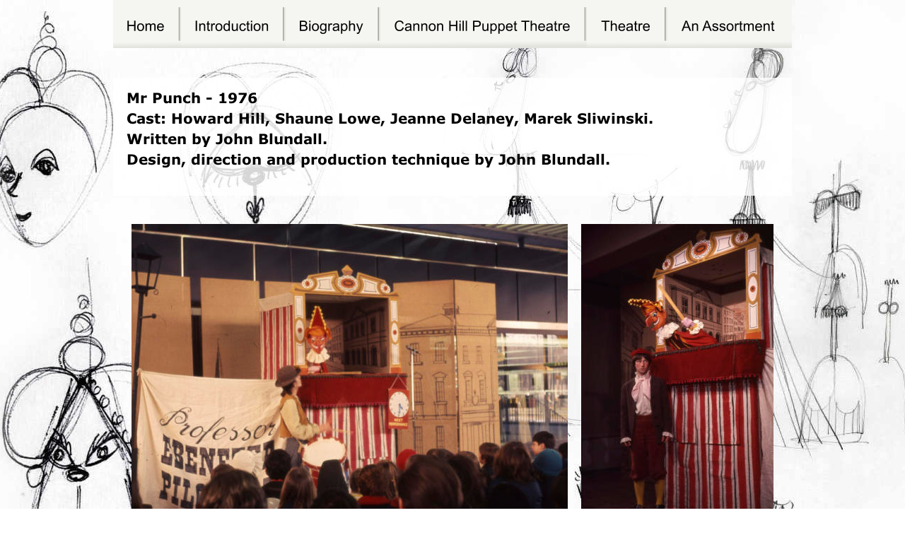

--- FILE ---
content_type: text/html
request_url: http://www.theworldthroughwoodeneyes.co.uk/johnblundall/mr_punch.htm
body_size: 2951
content:
<!DOCTYPE html PUBLIC "-//W3C//DTD XHTML 1.0 Transitional//EN" "http://www.w3.org/TR/xhtml1/DTD/xhtml1-transitional.dtd">
<html xmlns="http://www.w3.org/1999/xhtml">
<head>
 <meta http-equiv="X-UA-Compatible" content="IE=EDGE"/>
 <meta http-equiv="Content-Type" content="text/html; charset=Windows-1252"/>
 <meta name="Generator" content="Xara HTML filter v.8.7.0.356"/>
 <meta name="XAR Files" content="mr_punch_htm_files/xr_files.txt"/>
 <title>John M Blundall</title>
 <meta name="viewport" content="width=device-width, initial-scale=1" />
 <meta name="keywords" content="John Blundall, puppet, theatre, designer, UK, "/>
 <meta name="description" content="An online exhibition of the designs and creations of John M Blundall"/>
 <link rel="stylesheet" type="text/css" href="mr_punch_htm_files/xr_fonts.css"/>
 <script type="text/javascript"><!--
 if(navigator.userAgent.indexOf('MSIE')!=-1 || navigator.userAgent.indexOf('Trident')!=-1){ document.write('<link rel="stylesheet" type="text/css" href="mr_punch_htm_files/xr_fontsie.css"/>');}
 --></script>
 <script language="JavaScript" type="text/javascript">document.documentElement.className="xr_bgh0";</script>
 <link rel="stylesheet" type="text/css" href="mr_punch_htm_files/highslide.css" />
 <!--[if lt IE 7]><link rel="stylesheet" type="text/css" href="mr_punch_htm_files/highslide-ie6.css" /><![endif]-->
 <script type="text/javascript" src="mr_punch_htm_files/highslide.js"></script>
 <link rel="stylesheet" type="text/css" href="mr_punch_htm_files/xr_main.css"/>
 <link rel="stylesheet" type="text/css" href="mr_punch_htm_files/xr_text.css"/>
 <link rel="stylesheet" type="text/css" href="mr_punch_htm_files/custom_styles.css"/>
 <script type="text/javascript" src="mr_punch_htm_files/roe.js"></script>
 <link rel="stylesheet" type="text/css" href="mr_punch_htm_files/xr_all.css" id="xr_mvcss"/>
 <!--[if lt IE 9]><link rel="stylesheet" type="text/css" href="mr_punch_htm_files/xr_ie.css"/><![endif]-->
 <script type="text/javascript"> var xr_multivar=1;xr_ios_ini2();</script>
 <link rel="stylesheet" type="text/css" href="mr_punch_htm_files/ani.css"/>
</head>
<body class="xr_bgb0">
<script language="JavaScript" type="text/javascript">xr_bckgx=-220;xr_bckgy=0;</script>
<div class="xr_ap" id="xr_bph" style="width: 100%; height: 100%; left: 0px; top: 0px; overflow: hidden; position: fixed;">
<div class="xr_ar xr_mvp_2 xr_mvpo " style="width: 100%; height: 100%;">
<div class="xr_pbd">
</div>
</div>
</div>
<!--[if gte IE 9]><!-->
<div id="xr_xr" class="xr_noc" style="top:0px; position:relative; text-align:left; margin:0 auto;" onmousedown="xr_mm(event);">
<!--<![endif]-->
<!--[if lt IE 9]>
<div class="xr_ap" id="xr_xr" style="width: 960px; height: 1103px; top:0px; left:50%; margin-left: -480px; text-align: left;">
<![endif]-->
 <script type="text/javascript">var xr_xr=document.getElementById("xr_xr")</script>
<div id="xr_td" class="xr_td">
<div id="xr_mvp_1" class="xr_mvp_1 xr_bgn_0_-220_0" style="position:absolute; width:960px; height:1103px;">
<div class="xr_ap xr_xri_" style="width: 960px; height: 1103px;">
<div class="xr_xpos" style="position:absolute; left: 0px; top: 0px; width:960px; height:68px;">
<div id="xr_nb1" class="xr_ar">
 <div class="xr_ar xr_nb0">
 <a href="http://www.theworldthroughwoodeneyes.co.uk" onclick="return(xr_nn());">
  <img class="xr_rn_ xr_ap" src="mr_punch_htm_files/1132.png" alt="Home" title="" onmousemove="xr_mo(this,0,event)" style="left: 0px; top: 0px; width: 97px; height: 68px;"/>
  <img class="xr_rn_ xr_ap xr_ro xr_ro0 xr_tt3" src="mr_punch_htm_files/1150.png" alt="Home" title="" onmousemove="xr_mo(this,0)" style="left: 0px; top: 0px; width: 97px; height: 68px;"/>
 </a>
 </div>
 <div class="xr_ar xr_nb0">
 <a href="http://www.theworldthroughwoodeneyes.co.uk/johnblundall/index.htm" onclick="return(xr_nn());">
  <img class="xr_rn_ xr_ap" src="mr_punch_htm_files/1133.png" alt="Introduction" title="" onmousemove="xr_mo(this,0,event)" style="left: 96px; top: 0px; width: 148px; height: 68px;"/>
  <img class="xr_rn_ xr_ap xr_ro xr_ro0 xr_tt3" src="mr_punch_htm_files/1151.png" alt="Introduction" title="" onmousemove="xr_mo(this,0)" style="left: 96px; top: 0px; width: 148px; height: 68px;"/>
 </a>
 </div>
 <div class="xr_ar xr_nb0">
 <a href="http://www.theworldthroughwoodeneyes.co.uk/johnblundall/biography.htm" target="_self" onclick="return(xr_nn());">
  <img class="xr_rn_ xr_ap" src="mr_punch_htm_files/1134.png" alt="Biography" title="" onmousemove="xr_mo(this,0,event)" style="left: 243px; top: 0px; width: 136px; height: 68px;"/>
  <img class="xr_rn_ xr_ap xr_ro xr_ro0 xr_tt3" src="mr_punch_htm_files/1152.png" alt="Biography" title="" onmousemove="xr_mo(this,0)" style="left: 243px; top: 0px; width: 136px; height: 68px;"/>
 </a>
 </div>
 <div class="xr_ar xr_nb0">
 <a href="http://www.theworldthroughwoodeneyes.co.uk/johnblundall/cannonhill.htm" target="_self" onclick="return(xr_nn());">
  <img class="xr_rn_ xr_ap" src="mr_punch_htm_files/1135.png" alt="Cannon Hill Puppet Theatre" title="" onmousemove="xr_mo(this,0,event)" style="left: 378px; top: 0px; width: 293px; height: 68px;"/>
  <img class="xr_rn_ xr_ap xr_ro xr_ro0 xr_tt3" src="mr_punch_htm_files/1153.png" alt="Cannon Hill Puppet Theatre" title="" onmousemove="xr_mo(this,0)" style="left: 378px; top: 0px; width: 293px; height: 68px;"/>
 </a>
 </div>
 <div class="xr_ar xr_nb0">
 <a href="http://www.theworldthroughwoodeneyes.co.uk/johnblundall/theatre.htm" onclick="return(xr_nn());">
  <img class="xr_rn_ xr_ap" src="mr_punch_htm_files/1136.png" alt="Theatre" title="" onmousemove="xr_mo(this,0,event)" style="left: 670px; top: 0px; width: 114px; height: 68px;"/>
  <img class="xr_rn_ xr_ap xr_ro xr_ro0 xr_tt3" src="mr_punch_htm_files/1154.png" alt="Theatre" title="" onmousemove="xr_mo(this,0)" style="left: 670px; top: 0px; width: 114px; height: 68px;"/>
 </a>
 </div>
 <div class="xr_ar xr_nb0">
 <a href="http://www.theworldthroughwoodeneyes.co.uk/johnblundall/assorted.htm" onclick="return(xr_nn());">
  <img class="xr_rn_ xr_ap" src="mr_punch_htm_files/1137.png" alt="An Assortment" title="" onmousemove="xr_mo(this,0,event)" style="left: 783px; top: 0px; width: 177px; height: 68px;"/>
  <img class="xr_rn_ xr_ap xr_ro xr_ro0 xr_tt3" src="mr_punch_htm_files/1155.png" alt="An Assortment" title="" onmousemove="xr_mo(this,0)" style="left: 783px; top: 0px; width: 177px; height: 68px;"/>
 </a>
 </div>
</div>
</div>
 <a href="mr_punch_htm_files/2502.jpg" class="xr_rn_ highslide" onmouseover="hs.headingText=''" onclick="return hs.expand(this, { headingText: '', slideshowGroup: 0 } )">
  <img class="xr_rn_ xr_ap" src="mr_punch_htm_files/2498.jpg" alt="" title="" onmousemove="xr_mo(this,0,event)" style="left: 26px; top: 317px; width: 617px; height: 412px;"/>
 </a>
 <a href="mr_punch_htm_files/2503.jpg" class="xr_rn_ highslide" onmouseover="hs.headingText=''" onclick="return hs.expand(this, { headingText: '', slideshowGroup: 0 } )">
  <img class="xr_rn_ xr_ap" src="mr_punch_htm_files/2499.jpg" alt="" title="" onmousemove="xr_mo(this,0,event)" style="left: 26px; top: 748px; width: 454px; height: 310px;"/>
 </a>
 <a href="mr_punch_htm_files/2504.jpg" class="xr_rn_ highslide" onmouseover="hs.headingText=''" onclick="return hs.expand(this, { headingText: '', slideshowGroup: 0 } )">
  <img class="xr_rn_ xr_ap" src="mr_punch_htm_files/2500.jpg" alt="" title="" onmousemove="xr_mo(this,0,event)" style="left: 498px; top: 748px; width: 436px; height: 310px;"/>
 </a>
 <a href="mr_punch_htm_files/2505.jpg" class="highslide" onmouseover="hs.headingText=''" onclick="return hs.expand(this, { headingText: '', slideshowGroup: 0 } )">
  <img class="xr_rn_ xr_ap" src="mr_punch_htm_files/2501.jpg" alt="" title="" onmousemove="xr_mo(this,0,event)" style="left: 662px; top: 317px; width: 272px; height: 412px;"/>
 </a>
 <span class="xr_ar" style="left: 0px; top: 110px; width: 960px; height: 167px; background-color: #FFFFFF;-moz-opacity: 0.80;-khtml-opacity: 0.80;opacity: 0.80;filter:progid:DXImageTransform.Microsoft.Alpha(opacity=80);"></span>
 <div class="xr_txt Normal_text" style="position: absolute; left:19px; top:146px; width:912px; height:10px;font-weight:bold;font-size:20px;color:#000000;">
  <span class="xr_tl xr_no_kern Normal_text" style="top: -20.11px;font-weight:bold;font-size:20px;color:#000000;">Mr Punch - 1976</span>
  <span class="xr_tl xr_no_kern Normal_text" style="top: 9.06px;font-weight:bold;font-size:20px;color:#000000;">Cast: Howard Hill, Shaune Lowe, Jeanne Delaney, Marek Sliwinski.</span>
  <span class="xr_tl xr_no_kern Normal_text" style="top: 38.23px;font-weight:bold;font-size:20px;color:#000000;">Written by John Blundall. </span>
  <span class="xr_tl xr_no_kern Normal_text" style="top: 67.39px;font-weight:bold;font-size:20px;color:#000000;">Design, direction and production technique by John Blundall.</span>
 </div>
 <div id="xr_xo0" class="xr_ap" style="left:0; top:0; width:960px; height:100px; visibility:hidden; z-index:3;">
 <a href="" onclick="return(false);" onmousedown="xr_ppir(this);">
 </a>
 </div>
 <div id="xr_xd0"></div>
</div>
</div>
<div id="xr_mvp_2" class="xr_mvp_2 xr_bgn_1_-460_0 xr_mvpo" style="position:absolute; width:480px; height:793px;">
<div class="xr_ap xr_xri_" style="width: 480px; height: 793px;">
<div class="xr_xpos" style="position:absolute; left: 0px; top: 0px; width:480px; height:74px;">
<div id="xr_nb5" class="xr_ar">
 <div class="xr_ar xr_nb0">
 <a href="http://www.theworldthroughwoodeneyes.co.uk" onclick="return(xr_nn());">
  <img class="xr_rn_ xr_ap" src="mr_punch_htm_files/1168.png" alt="Home" title="" onmousemove="xr_mo(this,10,event)" style="left: 0px; top: 0px; width: 160px; height: 74px;"/>
  <img class="xr_rn_ xr_ap xr_ro xr_ro0 xr_tt3" src="mr_punch_htm_files/1174.png" alt="Home" title="" onmousemove="xr_mo(this,0)" style="left: 0px; top: 0px; width: 160px; height: 74px;"/>
 </a>
 </div>
 <div class="xr_ar xr_nb0">
 <a href="http://www.theworldthroughwoodeneyes.co.uk/johnblundall/index.htm" onclick="return(xr_nn());">
  <img class="xr_rn_ xr_ap" src="mr_punch_htm_files/1169.png" alt="Introduction" title="" onmousemove="xr_mo(this,10,event)" style="left: 160px; top: 0px; width: 160px; height: 74px;"/>
  <img class="xr_rn_ xr_ap xr_ro xr_ro0 xr_tt3" src="mr_punch_htm_files/1175.png" alt="Introduction" title="" onmousemove="xr_mo(this,0)" style="left: 160px; top: 0px; width: 160px; height: 74px;"/>
 </a>
 </div>
 <div class="xr_ar xr_nb0">
 <a href="http://www.theworldthroughwoodeneyes.co.uk/johnblundall/biography.htm" target="_self" onclick="return(xr_nn());">
  <img class="xr_rn_ xr_ap" src="mr_punch_htm_files/1170.png" alt="Biography" title="" onmousemove="xr_mo(this,10,event)" style="left: 320px; top: 0px; width: 160px; height: 74px;"/>
  <img class="xr_rn_ xr_ap xr_ro xr_ro0 xr_tt3" src="mr_punch_htm_files/1176.png" alt="Biography" title="" onmousemove="xr_mo(this,0)" style="left: 320px; top: 0px; width: 160px; height: 74px;"/>
 </a>
 </div>
</div>
</div>
<div class="xr_xpos" style="position:absolute; left: 0px; top: 73px; width:480px; height:63px;">
<div id="xr_nb7" class="xr_ar">
 <div class="xr_ar xr_nb0">
 <a href="http://www.theworldthroughwoodeneyes.co.uk/johnblundall/cannonhill.htm" target="_self" onclick="return(xr_nn());">
  <img class="xr_rn_ xr_ap" src="mr_punch_htm_files/1171.png" alt="Cannon Hill" title="" onmousemove="xr_mo(this,10,event)" style="left: 0px; top: 0px; width: 160px; height: 63px;"/>
  <img class="xr_rn_ xr_ap xr_ro xr_ro0 xr_tt3" src="mr_punch_htm_files/1177.png" alt="Cannon Hill" title="" onmousemove="xr_mo(this,0)" style="left: 0px; top: 0px; width: 160px; height: 63px;"/>
 </a>
 </div>
 <div class="xr_ar xr_nb0">
 <a href="http://www.theworldthroughwoodeneyes.co.uk/johnblundall/theatre.htm" onclick="return(xr_nn());">
  <img class="xr_rn_ xr_ap" src="mr_punch_htm_files/1172.png" alt="Theatre" title="" onmousemove="xr_mo(this,10,event)" style="left: 160px; top: 0px; width: 160px; height: 63px;"/>
  <img class="xr_rn_ xr_ap xr_ro xr_ro0 xr_tt3" src="mr_punch_htm_files/1178.png" alt="Theatre" title="" onmousemove="xr_mo(this,0)" style="left: 160px; top: 0px; width: 160px; height: 63px;"/>
 </a>
 </div>
 <div class="xr_ar xr_nb0">
 <a href="http://www.theworldthroughwoodeneyes.co.uk/johnblundall/assorted.htm" onclick="return(xr_nn());">
  <img class="xr_rn_ xr_ap" src="mr_punch_htm_files/1173.png" alt="An Assortment" title="" onmousemove="xr_mo(this,10,event)" style="left: 320px; top: 0px; width: 160px; height: 63px;"/>
  <img class="xr_rn_ xr_ap xr_ro xr_ro0 xr_tt3" src="mr_punch_htm_files/1179.png" alt="An Assortment" title="" onmousemove="xr_mo(this,0)" style="left: 320px; top: 0px; width: 160px; height: 63px;"/>
 </a>
 </div>
</div>
</div>
 <a href="mr_punch_htm_files/2502.jpg" class="xr_rn_ highslide" onmouseover="hs.headingText=''" onclick="return hs.expand(this, { headingText: '', slideshowGroup: 1 } )">
  <img class="xr_rn_ xr_ap" src="mr_punch_htm_files/2507.jpg" alt="" title="" onmousemove="xr_mo(this,10,event)" style="left: 0px; top: 378px; width: 326px; height: 218px;"/>
 </a>
 <a href="mr_punch_htm_files/2503.jpg" class="xr_rn_ highslide" onmouseover="hs.headingText=''" onclick="return hs.expand(this, { headingText: '', slideshowGroup: 1 } )">
  <img class="xr_rn_ xr_ap" src="mr_punch_htm_files/2508.jpg" alt="" title="" onmousemove="xr_mo(this,10,event)" style="left: 0px; top: 606px; width: 240px; height: 164px;"/>
 </a>
 <a href="mr_punch_htm_files/2504.jpg" class="xr_rn_ highslide" onmouseover="hs.headingText=''" onclick="return hs.expand(this, { headingText: '', slideshowGroup: 1 } )">
  <img class="xr_rn_ xr_ap" src="mr_punch_htm_files/2509.jpg" alt="" title="" onmousemove="xr_mo(this,10,event)" style="left: 250px; top: 606px; width: 230px; height: 164px;"/>
 </a>
 <a href="mr_punch_htm_files/2505.jpg" class="highslide" onmouseover="hs.headingText=''" onclick="return hs.expand(this, { headingText: '', slideshowGroup: 1 } )">
  <img class="xr_rn_ xr_ap" src="mr_punch_htm_files/2510.jpg" alt="" title="" onmousemove="xr_mo(this,10,event)" style="left: 336px; top: 378px; width: 144px; height: 218px;"/>
 </a>
 <span class="xr_ar" style="left: 0px; top: 159px; width: 480px; height: 200px; background-color: #FFFFFF;-moz-opacity: 0.80;-khtml-opacity: 0.80;opacity: 0.80;filter:progid:DXImageTransform.Microsoft.Alpha(opacity=80);"></span>
 <div class="xr_txt Normal_text" style="position: absolute; left:19px; top:195px; width:448px; height:10px;font-weight:bold;font-size:20px;color:#000000;">
  <span class="xr_tl xr_no_kern Normal_text" style="top: -20.11px;font-weight:bold;font-size:20px;color:#000000;">Mr Punch - 1976</span>
  <span class="xr_tl xr_no_kern Normal_text" style="top: 9.06px;font-weight:bold;font-size:20px;color:#000000;">Cast: Howard Hill, Shaune Lowe, </span>
  <span class="xr_tl xr_no_kern Normal_text" style="top: 38.23px;font-weight:bold;font-size:20px;color:#000000;">Jeanne Delaney, Marek Sliwinski.</span>
  <span class="xr_tl xr_no_kern Normal_text" style="top: 67.39px;font-weight:bold;font-size:20px;color:#000000;">Written by John Blundall. </span>
  <span class="xr_tl xr_no_kern Normal_text" style="top: 96.56px;font-weight:bold;font-size:20px;color:#000000;">Design, direction and production </span>
  <span class="xr_tl xr_no_kern Normal_text" style="top: 125.73px;font-weight:bold;font-size:20px;color:#000000;">technique by John Blundall.</span>
 </div>
 <div id="xr_xo10" class="xr_ap" style="left:0; top:0; width:480px; height:100px; visibility:hidden; z-index:3;">
 <a href="" onclick="return(false);" onmousedown="xr_ppir(this);">
 </a>
 </div>
 <div id="xr_xd10"></div>
</div>
</div>
</div>
</div>
<!--[if lt IE 7]><script type="text/javascript" src="mr_punch_htm_files/png.js"></script><![endif]-->
<!--[if IE]><script type="text/javascript">xr_aeh()</script><![endif]--><!--[if !IE]>--><script type="text/javascript">xr_htm();repMobFonts();window.addEventListener('load', xr_aeh, false);</script><!--<![endif]-->
</body>
</html>

--- FILE ---
content_type: text/css
request_url: http://www.theworldthroughwoodeneyes.co.uk/johnblundall/mr_punch_htm_files/xr_fonts.css
body_size: 230
content:
@font-face {font-family: 'Verdana';font-weight:700;font-style:normal;src: url("XaraWDGeneratedHTMLfont1.woff") format("woff"), url("XaraWDEmbeddedHTMLfont2.eot?") format("embedded-opentype"), local('Verdana'), local("Verdana");}


--- FILE ---
content_type: text/css
request_url: http://www.theworldthroughwoodeneyes.co.uk/johnblundall/mr_punch_htm_files/xr_main.css
body_size: 20526
content:
/* Site settings */
body {background-color:#ffffff;margin:0px;font-family:Arial,sans-serif;font-size:13px;font-weight:normal;font-style:normal;text-decoration:none;color:#000000;letter-spacing:0em;-webkit-print-color-adjust:exact;}
a {text-decoration:underline;}
a:link {color:#0000EE; cursor:pointer;}
a:visited {color:#561A8B;}
a:hover {color:#0000EE;}
a * {color:#0000EE;text-decoration:underline;}
sup {font-size:0.5em; vertical-align: 0.66em;}
sub {font-size:0.5em; vertical-align: -0.1em;}
.xr_tl {position: absolute; white-space: pre; unicode-bidi:bidi-override;}
.xr_tr {position: absolute; white-space: pre; unicode-bidi:bidi-override; text-align:right;}
.xr_tc {position: absolute; white-space: pre; unicode-bidi:bidi-override; text-align:center;}
.xr_tj {position: absolute; unicode-bidi:bidi-override; text-align:justify;}
.xr_tb {position: absolute; unicode-bidi:bidi-override;}
.xr_e1 {display: inline-block; border:none; white-space:normal;}
.xr_e2 {position: absolute; display: block; border:none;}
.xr_ap {position: absolute; border:none;}
.xr_ar {position: absolute; display:block;}
.xr_ae {position: relative; border:none;}
.xr_strb {z-index: 1;}
.xr_xrc, .xr_xri_, .xr_sxri, .xr_xpos {z-index: 2;}
.xr_ro, .xr_rd, .xr_rs {z-index: 3;}
.xr_tu {unicode-bidi:bidi-override;margin-top:0px;margin-bottom:0px;}
.xr_kern {text-rendering: optimizeLegibility; font-feature-settings: "kern" 1;}
.xr_no_kern {font-kerning: none;}

.xr_tt0 {transition: all 0s;}
.xr_tt1 {transition: all 0.1s; transition-timing-function: ease-in;}
.xr_tt2 {transition: all 0.25s; transition-timing-function: ease-in;}
.xr_tt3 {transition: all 0.5s; transition-timing-function: ease-in;}
.xr_tt4 {transition: all 1s; transition-timing-function: ease-in;}
.xr_tt5 {transition: all 2s; transition-timing-function: ease-in;}
a:hover .xr_ro, a:active .xr_rd, .xr_nb0:hover .xr_ro{visibility:visible;opacity: 1;transform: none;}

a:active .xr_ro {opacity:0;}
.xr_ro, .xr_rd {visibility:hidden;opacity:0;}
.xr_ro0, .xr_rd0, a:active .xr_ro0 {opacity:0;}
.xr_ro1, .xr_rd1, a:active .xr_ro1 {transform:translate3d(0,-20%,0);}
.xr_ro2, .xr_rd2, a:active .xr_ro2 {transform:translate3d(20%,0,0);}
.xr_ro3, .xr_rd3, a:active .xr_ro3 {transform-origin:top; transform:scale3d(1,0.3,1);}
.xr_ro4, .xr_rd4, a:active .xr_ro4 {transform-origin:left; transform:scale3d(0.3,1,1);}
.xr_ro5, .xr_rd5, a:active .xr_ro5 {transform:rotate3d(1,0,0,180deg); -ms-transform: rotateX(180deg);}
.xr_ro6, .xr_rd6, a:active .xr_ro6 {transform:rotate3d(0,1,0,180deg); -ms-transform: rotateY(180deg);}
.xr_ro7, .xr_rd7, a:active .xr_ro7 {transform:rotate3d(0,0,1,180deg);}
.xr_ro8, .xr_rd8, a:active .xr_ro8 {transform:scale3d(0.3,0.3,1);}
.xr_ro9, .xr_rd9, a:active .xr_ro9 {transform:skew(-30deg,0) translate3d(10%,0,0);}
.xr_ro10, .xr_rd10, a:active .xr_ro10 {transform-origin:50% 500%; transform:rotate3d(0,0,1,10deg);}
.xr_ro11, .xr_rd11, a:active .xr_ro11 {transform:translate3d(0,-50%,0) scale3d(0.3,0.3,1);}
.xr_ro12, .xr_rd12, a:active .xr_ro12 {transform:translate3d(0,20%,0);}
.xr_ro13, .xr_rd13, a:active .xr_ro13 {transform:translate3d(-20%,0,0);}
.xr_stickie {z-index: 90;}
.xr_nb0 {touch-action: none;}
.xr_nb0:hover > .xr_nb2, .xr_nb1:hover > .xr_nb2 {visibility: visible; opacity: 1 !important; transform: none !important;}
.xr_nb2 {white-space: nowrap; padding:0px; margin:0px; visibility: hidden; position: absolute; z-index:101;}
.xr_nb2 li {display:block;}
.xr_nb2 li a {display:block; text-decoration:none;}
.xr_nb4 {display:block; padding:0px; margin:0px;}
.xr_nb6 {width:100%; height:2px;}
.xr_nb1 {position: relative;}
.xr_nb1:after {content: ''; position: absolute; top: 50%; right: .5em; height: 0px; width: 0px; border: 5px solid transparent; margin-top: -5px; margin-right: -3px; border-color: transparent; border-left-color: inherit;}
body {text-align:center;}
@media screen, handheld {
.xr_app {position: absolute;}
.xr_apb {display:block; position:absolute;}
.xr_c_Text {color:#000000;}
.xr_c_Theme_Color_1 {color:#CF3333;}
.xr_c_Light_Text {color:#FFFFFF;}
.xr_c_Theme_Color_2 {color:#F5F5F1;}
.xr_c_Theme_Color_3 {color:#F5F5F1;}
.xr_bgb0 {background:url('2496.jpg') -220px 0px no-repeat; background-attachment:fixed;}
#xr_nb1 {font-family:Arial; font-size:11px;}
#xr_nb1 li:hover > a {background-color:#C44E4E; color:#000000;}
#xr_nb1 li a {color:#000000; background-color:#CF3333; padding:2px; padding-right:20px;}
#xr_nb1 li > div {background-color:#CF3333; padding:2px;}
#xr_nb1 .xr_nb6 {background-color:#000000;}
#xr_nb1 li {border-color:#000000;}
#xr_nb1 li:hover {border-color:#000000;}
#xr_nb1 ul {border: solid 0px #000000;}
#xr_nb1 .xr_nb2 {transition: visibility 300ms;}
.xr_bgb1 {background:url('2496.jpg') -460px 0px no-repeat; background-attachment:fixed;}
#xr_nb5 {font-family:Arial; font-size:11px;}
#xr_nb5 li:hover > a {background-color:#C44E4E; color:#000000;}
#xr_nb5 li a {color:#000000; background-color:#CF3333; padding:2px; padding-right:20px;}
#xr_nb5 li > div {background-color:#CF3333; padding:2px;}
#xr_nb5 .xr_nb6 {background-color:#000000;}
#xr_nb5 li {border-color:#000000;}
#xr_nb5 li:hover {border-color:#000000;}
#xr_nb5 ul {border: solid 0px #000000;}
#xr_nb5 .xr_nb2 {transition: visibility 300ms;}
#xr_nb7 {font-family:Arial; font-size:11px;}
#xr_nb7 li:hover > a {background-color:#C44E4E; color:#000000;}
#xr_nb7 li a {color:#000000; background-color:#CF3333; padding:2px; padding-right:20px;}
#xr_nb7 li > div {background-color:#CF3333; padding:2px;}
#xr_nb7 .xr_nb6 {background-color:#000000;}
#xr_nb7 li {border-color:#000000;}
#xr_nb7 li:hover {border-color:#000000;}
#xr_nb7 ul {border: solid 0px #000000;}
#xr_nb7 .xr_nb2 {transition: visibility 300ms;}
.xr_bgb2 {background:url('2512.jpg') -220px 0px no-repeat; background-attachment:fixed;}
#xr_nb13 {font-family:Arial; font-size:11px;}
#xr_nb13 li:hover > a {background-color:#C44E4E; color:#000000;}
#xr_nb13 li a {color:#000000; background-color:#CF3333; padding:2px; padding-right:20px;}
#xr_nb13 li > div {background-color:#CF3333; padding:2px;}
#xr_nb13 .xr_nb6 {background-color:#000000;}
#xr_nb13 li {border-color:#000000;}
#xr_nb13 li:hover {border-color:#000000;}
#xr_nb13 ul {border: solid 0px #000000;}
#xr_nb13 .xr_nb2 {transition: visibility 300ms;}
.xr_bgb3 {background:url('2512.jpg') -460px 0px no-repeat; background-attachment:fixed;}
#xr_nb17 {font-family:Arial; font-size:11px;}
#xr_nb17 li:hover > a {background-color:#C44E4E; color:#000000;}
#xr_nb17 li a {color:#000000; background-color:#CF3333; padding:2px; padding-right:20px;}
#xr_nb17 li > div {background-color:#CF3333; padding:2px;}
#xr_nb17 .xr_nb6 {background-color:#000000;}
#xr_nb17 li {border-color:#000000;}
#xr_nb17 li:hover {border-color:#000000;}
#xr_nb17 ul {border: solid 0px #000000;}
#xr_nb17 .xr_nb2 {transition: visibility 300ms;}
#xr_nb19 {font-family:Arial; font-size:11px;}
#xr_nb19 li:hover > a {background-color:#C44E4E; color:#000000;}
#xr_nb19 li a {color:#000000; background-color:#CF3333; padding:2px; padding-right:20px;}
#xr_nb19 li > div {background-color:#CF3333; padding:2px;}
#xr_nb19 .xr_nb6 {background-color:#000000;}
#xr_nb19 li {border-color:#000000;}
#xr_nb19 li:hover {border-color:#000000;}
#xr_nb19 ul {border: solid 0px #000000;}
#xr_nb19 .xr_nb2 {transition: visibility 300ms;}
.xr_bgb4 {background:url('2553.jpg') -220px 0px no-repeat; background-attachment:fixed;}
#xr_nb25 {font-family:Arial; font-size:11px;}
#xr_nb25 li:hover > a {background-color:#C44E4E; color:#000000;}
#xr_nb25 li a {color:#000000; background-color:#CF3333; padding:2px; padding-right:20px;}
#xr_nb25 li > div {background-color:#CF3333; padding:2px;}
#xr_nb25 .xr_nb6 {background-color:#000000;}
#xr_nb25 li {border-color:#000000;}
#xr_nb25 li:hover {border-color:#000000;}
#xr_nb25 ul {border: solid 0px #000000;}
#xr_nb25 .xr_nb2 {transition: visibility 300ms;}
.xr_bgb5 {background:url('2553.jpg') -460px 0px no-repeat; background-attachment:fixed;}
#xr_nb29 {font-family:Arial; font-size:11px;}
#xr_nb29 li:hover > a {background-color:#C44E4E; color:#000000;}
#xr_nb29 li a {color:#000000; background-color:#CF3333; padding:2px; padding-right:20px;}
#xr_nb29 li > div {background-color:#CF3333; padding:2px;}
#xr_nb29 .xr_nb6 {background-color:#000000;}
#xr_nb29 li {border-color:#000000;}
#xr_nb29 li:hover {border-color:#000000;}
#xr_nb29 ul {border: solid 0px #000000;}
#xr_nb29 .xr_nb2 {transition: visibility 300ms;}
#xr_nb31 {font-family:Arial; font-size:11px;}
#xr_nb31 li:hover > a {background-color:#C44E4E; color:#000000;}
#xr_nb31 li a {color:#000000; background-color:#CF3333; padding:2px; padding-right:20px;}
#xr_nb31 li > div {background-color:#CF3333; padding:2px;}
#xr_nb31 .xr_nb6 {background-color:#000000;}
#xr_nb31 li {border-color:#000000;}
#xr_nb31 li:hover {border-color:#000000;}
#xr_nb31 ul {border: solid 0px #000000;}
#xr_nb31 .xr_nb2 {transition: visibility 300ms;}
.xr_bgb6 {background:url('2590.jpg') -220px 0px no-repeat; background-attachment:fixed;}
#xr_nb37 {font-family:Arial; font-size:11px;}
#xr_nb37 li:hover > a {background-color:#C44E4E; color:#000000;}
#xr_nb37 li a {color:#000000; background-color:#CF3333; padding:2px; padding-right:20px;}
#xr_nb37 li > div {background-color:#CF3333; padding:2px;}
#xr_nb37 .xr_nb6 {background-color:#000000;}
#xr_nb37 li {border-color:#000000;}
#xr_nb37 li:hover {border-color:#000000;}
#xr_nb37 ul {border: solid 0px #000000;}
#xr_nb37 .xr_nb2 {transition: visibility 300ms;}
.xr_bgb7 {background:url('2590.jpg') -460px 0px no-repeat; background-attachment:fixed;}
#xr_nb41 {font-family:Arial; font-size:11px;}
#xr_nb41 li:hover > a {background-color:#C44E4E; color:#000000;}
#xr_nb41 li a {color:#000000; background-color:#CF3333; padding:2px; padding-right:20px;}
#xr_nb41 li > div {background-color:#CF3333; padding:2px;}
#xr_nb41 .xr_nb6 {background-color:#000000;}
#xr_nb41 li {border-color:#000000;}
#xr_nb41 li:hover {border-color:#000000;}
#xr_nb41 ul {border: solid 0px #000000;}
#xr_nb41 .xr_nb2 {transition: visibility 300ms;}
#xr_nb43 {font-family:Arial; font-size:11px;}
#xr_nb43 li:hover > a {background-color:#C44E4E; color:#000000;}
#xr_nb43 li a {color:#000000; background-color:#CF3333; padding:2px; padding-right:20px;}
#xr_nb43 li > div {background-color:#CF3333; padding:2px;}
#xr_nb43 .xr_nb6 {background-color:#000000;}
#xr_nb43 li {border-color:#000000;}
#xr_nb43 li:hover {border-color:#000000;}
#xr_nb43 ul {border: solid 0px #000000;}
#xr_nb43 .xr_nb2 {transition: visibility 300ms;}
.xr_bgb8 {background:url('1524.jpg') -220px 0px no-repeat; background-attachment:fixed;}
#xr_nb49 {font-family:Arial; font-size:11px;}
#xr_nb49 li:hover > a {background-color:#C44E4E; color:#000000;}
#xr_nb49 li a {color:#000000; background-color:#CF3333; padding:2px; padding-right:20px;}
#xr_nb49 li > div {background-color:#CF3333; padding:2px;}
#xr_nb49 .xr_nb6 {background-color:#000000;}
#xr_nb49 li {border-color:#000000;}
#xr_nb49 li:hover {border-color:#000000;}
#xr_nb49 ul {border: solid 0px #000000;}
#xr_nb49 .xr_nb2 {transition: visibility 300ms;}
.xr_bgb9 {background:url('1524.jpg') -460px 0px no-repeat; background-attachment:fixed;}
#xr_nb53 {font-family:Arial; font-size:11px;}
#xr_nb53 li:hover > a {background-color:#C44E4E; color:#000000;}
#xr_nb53 li a {color:#000000; background-color:#CF3333; padding:2px; padding-right:20px;}
#xr_nb53 li > div {background-color:#CF3333; padding:2px;}
#xr_nb53 .xr_nb6 {background-color:#000000;}
#xr_nb53 li {border-color:#000000;}
#xr_nb53 li:hover {border-color:#000000;}
#xr_nb53 ul {border: solid 0px #000000;}
#xr_nb53 .xr_nb2 {transition: visibility 300ms;}
#xr_nb55 {font-family:Arial; font-size:11px;}
#xr_nb55 li:hover > a {background-color:#C44E4E; color:#000000;}
#xr_nb55 li a {color:#000000; background-color:#CF3333; padding:2px; padding-right:20px;}
#xr_nb55 li > div {background-color:#CF3333; padding:2px;}
#xr_nb55 .xr_nb6 {background-color:#000000;}
#xr_nb55 li {border-color:#000000;}
#xr_nb55 li:hover {border-color:#000000;}
#xr_nb55 ul {border: solid 0px #000000;}
#xr_nb55 .xr_nb2 {transition: visibility 300ms;}
.xr_bgb10 {background:url('2641.jpg') -220px 0px no-repeat; background-attachment:fixed;}
#xr_nb61 {font-family:Arial; font-size:11px;}
#xr_nb61 li:hover > a {background-color:#C44E4E; color:#000000;}
#xr_nb61 li a {color:#000000; background-color:#CF3333; padding:2px; padding-right:20px;}
#xr_nb61 li > div {background-color:#CF3333; padding:2px;}
#xr_nb61 .xr_nb6 {background-color:#000000;}
#xr_nb61 li {border-color:#000000;}
#xr_nb61 li:hover {border-color:#000000;}
#xr_nb61 ul {border: solid 0px #000000;}
#xr_nb61 .xr_nb2 {transition: visibility 300ms;}
.xr_bgb11 {background:url('2641.jpg') -460px 0px no-repeat; background-attachment:fixed;}
#xr_nb65 {font-family:Arial; font-size:11px;}
#xr_nb65 li:hover > a {background-color:#C44E4E; color:#000000;}
#xr_nb65 li a {color:#000000; background-color:#CF3333; padding:2px; padding-right:20px;}
#xr_nb65 li > div {background-color:#CF3333; padding:2px;}
#xr_nb65 .xr_nb6 {background-color:#000000;}
#xr_nb65 li {border-color:#000000;}
#xr_nb65 li:hover {border-color:#000000;}
#xr_nb65 ul {border: solid 0px #000000;}
#xr_nb65 .xr_nb2 {transition: visibility 300ms;}
#xr_nb67 {font-family:Arial; font-size:11px;}
#xr_nb67 li:hover > a {background-color:#C44E4E; color:#000000;}
#xr_nb67 li a {color:#000000; background-color:#CF3333; padding:2px; padding-right:20px;}
#xr_nb67 li > div {background-color:#CF3333; padding:2px;}
#xr_nb67 .xr_nb6 {background-color:#000000;}
#xr_nb67 li {border-color:#000000;}
#xr_nb67 li:hover {border-color:#000000;}
#xr_nb67 ul {border: solid 0px #000000;}
#xr_nb67 .xr_nb2 {transition: visibility 300ms;}
.xr_bgb12 {background:url('2679.jpg') -220px 0px no-repeat; background-attachment:fixed;}
#xr_nb73 {font-family:Arial; font-size:11px;}
#xr_nb73 li:hover > a {background-color:#C44E4E; color:#000000;}
#xr_nb73 li a {color:#000000; background-color:#CF3333; padding:2px; padding-right:20px;}
#xr_nb73 li > div {background-color:#CF3333; padding:2px;}
#xr_nb73 .xr_nb6 {background-color:#000000;}
#xr_nb73 li {border-color:#000000;}
#xr_nb73 li:hover {border-color:#000000;}
#xr_nb73 ul {border: solid 0px #000000;}
#xr_nb73 .xr_nb2 {transition: visibility 300ms;}
.xr_bgb13 {background:url('2679.jpg') -460px 0px no-repeat; background-attachment:fixed;}
#xr_nb77 {font-family:Arial; font-size:11px;}
#xr_nb77 li:hover > a {background-color:#C44E4E; color:#000000;}
#xr_nb77 li a {color:#000000; background-color:#CF3333; padding:2px; padding-right:20px;}
#xr_nb77 li > div {background-color:#CF3333; padding:2px;}
#xr_nb77 .xr_nb6 {background-color:#000000;}
#xr_nb77 li {border-color:#000000;}
#xr_nb77 li:hover {border-color:#000000;}
#xr_nb77 ul {border: solid 0px #000000;}
#xr_nb77 .xr_nb2 {transition: visibility 300ms;}
#xr_nb79 {font-family:Arial; font-size:11px;}
#xr_nb79 li:hover > a {background-color:#C44E4E; color:#000000;}
#xr_nb79 li a {color:#000000; background-color:#CF3333; padding:2px; padding-right:20px;}
#xr_nb79 li > div {background-color:#CF3333; padding:2px;}
#xr_nb79 .xr_nb6 {background-color:#000000;}
#xr_nb79 li {border-color:#000000;}
#xr_nb79 li:hover {border-color:#000000;}
#xr_nb79 ul {border: solid 0px #000000;}
#xr_nb79 .xr_nb2 {transition: visibility 300ms;}
.xr_bgb14 {background:url('2720.jpg') -220px 0px no-repeat; background-attachment:fixed;}
#xr_nb85 {font-family:Arial; font-size:11px;}
#xr_nb85 li:hover > a {background-color:#C44E4E; color:#000000;}
#xr_nb85 li a {color:#000000; background-color:#CF3333; padding:2px; padding-right:20px;}
#xr_nb85 li > div {background-color:#CF3333; padding:2px;}
#xr_nb85 .xr_nb6 {background-color:#000000;}
#xr_nb85 li {border-color:#000000;}
#xr_nb85 li:hover {border-color:#000000;}
#xr_nb85 ul {border: solid 0px #000000;}
#xr_nb85 .xr_nb2 {transition: visibility 300ms;}
.xr_bgb15 {background:url('2720.jpg') -460px 0px no-repeat; background-attachment:fixed;}
#xr_nb89 {font-family:Arial; font-size:11px;}
#xr_nb89 li:hover > a {background-color:#C44E4E; color:#000000;}
#xr_nb89 li a {color:#000000; background-color:#CF3333; padding:2px; padding-right:20px;}
#xr_nb89 li > div {background-color:#CF3333; padding:2px;}
#xr_nb89 .xr_nb6 {background-color:#000000;}
#xr_nb89 li {border-color:#000000;}
#xr_nb89 li:hover {border-color:#000000;}
#xr_nb89 ul {border: solid 0px #000000;}
#xr_nb89 .xr_nb2 {transition: visibility 300ms;}
#xr_nb91 {font-family:Arial; font-size:11px;}
#xr_nb91 li:hover > a {background-color:#C44E4E; color:#000000;}
#xr_nb91 li a {color:#000000; background-color:#CF3333; padding:2px; padding-right:20px;}
#xr_nb91 li > div {background-color:#CF3333; padding:2px;}
#xr_nb91 .xr_nb6 {background-color:#000000;}
#xr_nb91 li {border-color:#000000;}
#xr_nb91 li:hover {border-color:#000000;}
#xr_nb91 ul {border: solid 0px #000000;}
#xr_nb91 .xr_nb2 {transition: visibility 300ms;}
.xr_bgb16 {background:url('2746.jpg') -220px 0px no-repeat; background-attachment:fixed;}
#xr_nb97 {font-family:Arial; font-size:11px;}
#xr_nb97 li:hover > a {background-color:#C44E4E; color:#000000;}
#xr_nb97 li a {color:#000000; background-color:#CF3333; padding:2px; padding-right:20px;}
#xr_nb97 li > div {background-color:#CF3333; padding:2px;}
#xr_nb97 .xr_nb6 {background-color:#000000;}
#xr_nb97 li {border-color:#000000;}
#xr_nb97 li:hover {border-color:#000000;}
#xr_nb97 ul {border: solid 0px #000000;}
#xr_nb97 .xr_nb2 {transition: visibility 300ms;}
.xr_bgb17 {background:url('2746.jpg') -460px 0px no-repeat; background-attachment:fixed;}
#xr_nb101 {font-family:Arial; font-size:11px;}
#xr_nb101 li:hover > a {background-color:#C44E4E; color:#000000;}
#xr_nb101 li a {color:#000000; background-color:#CF3333; padding:2px; padding-right:20px;}
#xr_nb101 li > div {background-color:#CF3333; padding:2px;}
#xr_nb101 .xr_nb6 {background-color:#000000;}
#xr_nb101 li {border-color:#000000;}
#xr_nb101 li:hover {border-color:#000000;}
#xr_nb101 ul {border: solid 0px #000000;}
#xr_nb101 .xr_nb2 {transition: visibility 300ms;}
#xr_nb103 {font-family:Arial; font-size:11px;}
#xr_nb103 li:hover > a {background-color:#C44E4E; color:#000000;}
#xr_nb103 li a {color:#000000; background-color:#CF3333; padding:2px; padding-right:20px;}
#xr_nb103 li > div {background-color:#CF3333; padding:2px;}
#xr_nb103 .xr_nb6 {background-color:#000000;}
#xr_nb103 li {border-color:#000000;}
#xr_nb103 li:hover {border-color:#000000;}
#xr_nb103 ul {border: solid 0px #000000;}
#xr_nb103 .xr_nb2 {transition: visibility 300ms;}
.xr_bgb18 {background:url('2784.jpg') -220px 0px no-repeat; background-attachment:fixed;}
#xr_nb109 {font-family:Arial; font-size:11px;}
#xr_nb109 li:hover > a {background-color:#C44E4E; color:#000000;}
#xr_nb109 li a {color:#000000; background-color:#CF3333; padding:2px; padding-right:20px;}
#xr_nb109 li > div {background-color:#CF3333; padding:2px;}
#xr_nb109 .xr_nb6 {background-color:#000000;}
#xr_nb109 li {border-color:#000000;}
#xr_nb109 li:hover {border-color:#000000;}
#xr_nb109 ul {border: solid 0px #000000;}
#xr_nb109 .xr_nb2 {transition: visibility 300ms;}
.xr_bgb19 {background:url('2784.jpg') -460px 0px no-repeat; background-attachment:fixed;}
#xr_nb113 {font-family:Arial; font-size:11px;}
#xr_nb113 li:hover > a {background-color:#C44E4E; color:#000000;}
#xr_nb113 li a {color:#000000; background-color:#CF3333; padding:2px; padding-right:20px;}
#xr_nb113 li > div {background-color:#CF3333; padding:2px;}
#xr_nb113 .xr_nb6 {background-color:#000000;}
#xr_nb113 li {border-color:#000000;}
#xr_nb113 li:hover {border-color:#000000;}
#xr_nb113 ul {border: solid 0px #000000;}
#xr_nb113 .xr_nb2 {transition: visibility 300ms;}
#xr_nb115 {font-family:Arial; font-size:11px;}
#xr_nb115 li:hover > a {background-color:#C44E4E; color:#000000;}
#xr_nb115 li a {color:#000000; background-color:#CF3333; padding:2px; padding-right:20px;}
#xr_nb115 li > div {background-color:#CF3333; padding:2px;}
#xr_nb115 .xr_nb6 {background-color:#000000;}
#xr_nb115 li {border-color:#000000;}
#xr_nb115 li:hover {border-color:#000000;}
#xr_nb115 ul {border: solid 0px #000000;}
#xr_nb115 .xr_nb2 {transition: visibility 300ms;}
}
@media print {
 .xr_mvpo {display:none;}
}


--- FILE ---
content_type: text/css
request_url: http://www.theworldthroughwoodeneyes.co.uk/johnblundall/mr_punch_htm_files/custom_styles.css
body_size: 145
content:
.Normal_text {font-family:'Verdana';font-weight:normal;font-style:normal;font-size:13px;text-decoration:none;color:#000000;letter-spacing:0em;}
